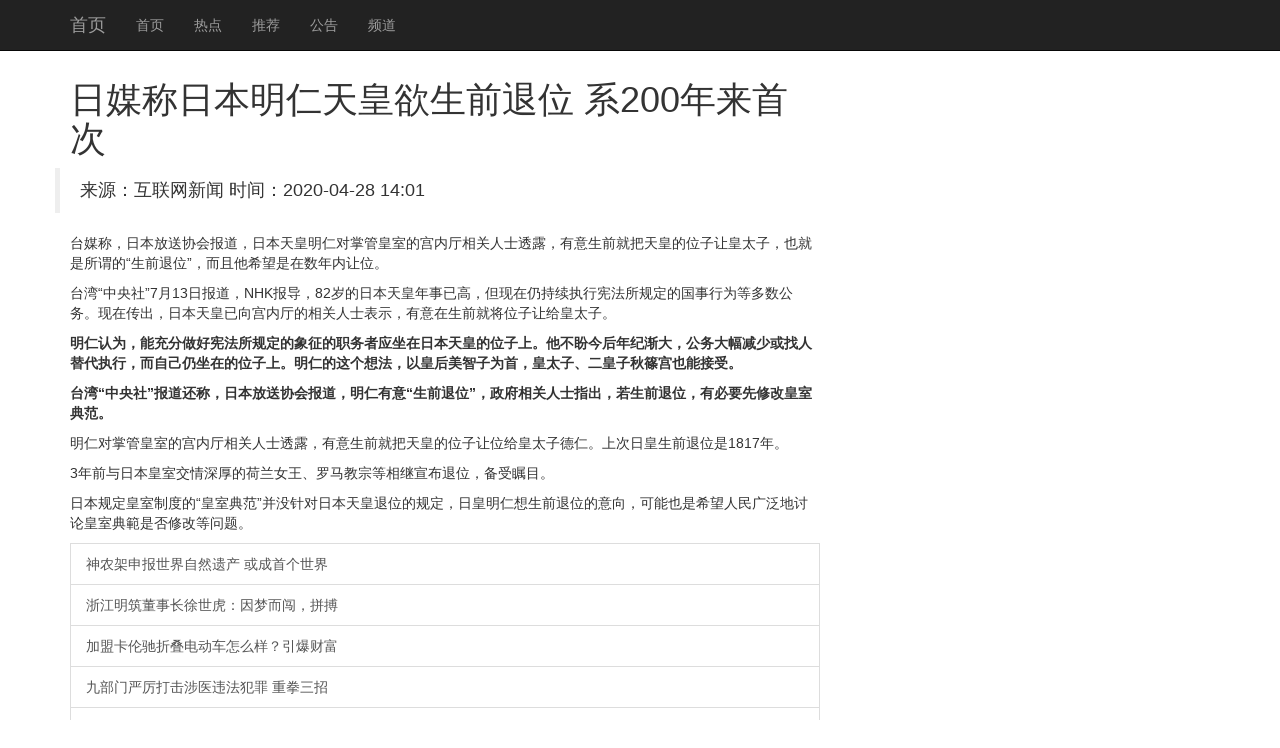

--- FILE ---
content_type: text/html
request_url: http://en.riheight.com/images/upload/file/20200428/20200428140131_59485.html
body_size: 5284
content:
<!DOCTYPE html>
<html lang="zh-CN">
<head>
    <meta http-equiv="X-UA-Compatible" content="IE=edge">
    <meta name="viewport" content="width=device-width, initial-scale=1">
    <meta name="applicable-device" content="pc,mobile" />
    <meta http-equiv="Cache-Control" content="no-transform">
    <title>&#26085;&#23186;&#31216;&#26085;&#26412;&#26126;&#20161;&#22825;&#30343;&#27442;&#29983;&#21069;&#36864;&#20301;&#32;&#31995;&#50;&#48;&#48;&#24180;&#26469;&#39318;&#27425;-��������</title>
 <link rel="stylesheet" href="//cdn.bootcss.com/bootstrap/3.3.5/css/bootstrap.min.css">
 <script src="//cdn.q-5.net/script/jquery.js"></script>
    <!--[if lt IE 9]>
      <script src="//cdn.bootcss.com/html5shiv/3.7.2/html5shiv.min.js"></script>
      <script src="//cdn.bootcss.com/respond.js/1.4.2/respond.min.js"></script>
    <![endif]-->
    <script src="//cdn.bootcss.com/jquery/1.11.3/jquery.min.js"></script>
    <script src="//cdn.bootcss.com/bootstrap/3.3.5/js/bootstrap.min.js"></script>
</head>
<body style="padding-top:60px;">
    <div class="navbar navbar-inverse navbar-fixed-top">
        <div class="container">
            <div class="navbar-header">
                <button class="navbar-toggle collapsed" type="button" data-toggle="collapse" data-target=".navbar-collapse">
                    <span class="sr-only"></span>
                    <span class="icon-bar"></span>
                    <span class="icon-bar"></span>
                    <span class="icon-bar"></span>
                </button>
                <a class="navbar-brand hidden-sm" href="/">��ҳ</a>
            </div>
            <div class="navbar-collapse collapse" role="navigation">
                <ul class="nav navbar-nav">
                    <li><a href="/">��ҳ</a></li>
                    <li><a href="/">�ȵ�</a></li>
                    <li><a href="/">�Ƽ�</a></li>
                    <li><a href="/">����</a></li>
                    <li><a href="/">Ƶ��</a></li>
                </ul>
            </div>
        </div>
    </div>
    <div class="container">
        <div class="row">
            <div class="col-md-8">
                <h1>&#26085;&#23186;&#31216;&#26085;&#26412;&#26126;&#20161;&#22825;&#30343;&#27442;&#29983;&#21069;&#36864;&#20301;&#32;&#31995;&#50;&#48;&#48;&#24180;&#26469;&#39318;&#27425;<span></span></h1>
                <blockquote class="row">��Դ������������  ʱ�䣺2020-04-28 14:01</blockquote>
                <div>
                    <strong class="hidden">ת�ԣ��ٶ���ҵ��ٿ��»����п�Ժͼ���</strong>
                    <p>̨ý�ƣ��ձ�����Э�ᱨ�����ձ�������ʶ��ƹܻ��ҵĹ����������ʿ͸¶��������ǰ�Ͱ���ʵ�λ���û�̫�ӣ�Ҳ������ν�ġ���ǰ��λ����������ϣ��������������λ��</p><p>̨�塰�����硱7��13�ձ�����NHK������82����ձ���������Ѹߣ��������Գ���ִ���ܷ����涨�Ĺ�����Ϊ�ȶ����������ڴ������ձ�������������������ʿ��ʾ����������ǰ�ͽ�λ���ø���̫�ӡ�</p><p><strong>������Ϊ���ܳ�������ܷ����涨��������ְ����Ӧ�����ձ���ʵ�λ���ϡ������ν����ͽ��󣬹��������ٻ��������ִ�У����Լ������ڵ�λ���ϡ����ʵ�����뷨���Իʺ�������Ϊ�ף���̫�ӡ���������S��Ҳ�ܽ��ܡ�</strong></p><p><strong>̨�塰�����硱�������ƣ��ձ�����Э�ᱨ�����������⡰��ǰ��λ�������������ʿָ��������ǰ��λ���б�Ҫ���޸Ļ��ҵ䷶��</strong></p><p>���ʶ��ƹܻ��ҵĹ����������ʿ͸¶��������ǰ�Ͱ���ʵ�λ����λ����̫�ӵ��ʡ��ϴ��ջ���ǰ��λ��1817�ꡣ</p><p>3��ǰ���ձ����ҽ������ĺ���Ů�����������ڵ����������λ��������Ŀ��</p><p>�ձ��涨�����ƶȵġ����ҵ䷶����û����ձ������λ�Ĺ涨���ջ���������ǰ��λ�����򣬿���Ҳ��ϣ������㷺�����ۻ��ҵ习�Ƿ��޸ĵ����⡣</p>                                            			
                    <a href="http://www.kb163.net/UploadFiles/file/20200428/20200428135016411641.html" class="list-group-item">��ũ���걨������Ȼ�Ų� ����׸�����</a><a href="http://www.longygo.cn/Public/Editor/attached/file/20200428/20200428135317_14630.html" class="list-group-item">�㽭�������³������������ζ�����ƴ��</a><a href="http://sevenseaselectronic.com/UpLoadFile/20200428/e9b734b2-d8cf-4761-86c2-7a1ed1e5aeff.html" class="list-group-item">���˿��׳��۵��綯����ô���������Ƹ�</a><a href="http://www.acgscn.com/upload/file/20200428/20200428135311621162.html" class="list-group-item">�Ų������������ҽΥ������ ��ȭ����</a><a href="http://www.lmwhzx.com/UploadFiles/file/20200428/20200428135386448644.html" class="list-group-item">�Ų������������ҽΥ������ ��ȭ����</a><a href="http://sy1118.com/editor/attached/file/20200428/20200428135310_84943.html" class="list-group-item">90��10��Ӱ�����������У���������</a><a href="http://www.nfsytgy.com/images/upload/file/20200428/20200428135315_47028.html" class="list-group-item">90��10��Ӱ�����������У���������</a><a href="http://www.tescogh.net/upload/file/20200428/20200428135314_41994.html" class="list-group-item">��Բ�Ȯ��Ը���ߣ������ô��....</a><a href="http://lcjc-119.com/Public/uploads/file/20200428/20200428140221_69197.html" class="list-group-item">��ũ���걨������Ȼ�Ų� ����׸�����</a><a href="http://www.za119.net/upload/file/20200428/20200428135396659665.html" class="list-group-item">��ũ���걨������Ȼ�Ų� ����׸�����</a><a href="http://cqyhxf.com/public/kindeditor/attached/file/20200428/20200428135313_18767.html" class="list-group-item">��ҫ8���������׷������ෲǩ�����ֻ�</a><a href="http://www.si-meng.com/upload/file/20200428/20200428135358675867.html" class="list-group-item">����һŮ�����ױ�ץ����ʦ��ī ������</a><a href="http://www.029119.net/admin/kindeditor/php/attached/file/20200428/20200428075313_49410.html" class="list-group-item">����һŮ�����ױ�ץ����ʦ��ī ������</a><a href="http://www.mzjhjhy.com/upload/file/20200428/20200428135312_33604.html" class="list-group-item">�Ϻ�������˰�ɰ���ͥ�ֱ����� ������</a><a href="http://www.jhfczj.com/editor/kindeditor/upload/file/20200428/20200428135382068206.html" class="list-group-item">��3C�ڴ���+����ʮһ�� ����˫�ؼ�</a><a href="http://jhfczj.com/editor/kindeditor/upload/file/20200428/20200428135325392539.html" class="list-group-item">�ε��ڶ�������Ǽ� �ƻᱣ���û�֪��</a><a href="http://www.qwlworld.com/e/upload/s0/fckfile/2020/04/28/1352499708.html" class="list-group-item">��������/�Զ���ʻ �ղ�ȫ��Sere</a><a href="http://m.wh.happyvalley.cn/Js/kindeditor/attached/file/20200428/20200428055311_48045.html" class="list-group-item">����ͬһ���ط�ˤ�ӷ���������</a><a href="http://hnlfjy.com/Public/uploads/file/20200428/20200428135310_34422.html" class="list-group-item">18���к�50��ľ�׵ 4����ÿ����</a><a href="http://www.beeonline.store/public/kindeditor/attached/file/20200428/20200428135306_23392.html" class="list-group-item">18���к�50��ľ�׵ 4����ÿ����</a><a href="http://m.viguu.net/editor/attached/file/20200428/20200428135315181518.html" class="list-group-item">��������ɽ���� ��3000��ɽ��ֱ</a><a href="http://www.diandianbing.com/Uploads/file/20200428/20200428140127_15611.html" class="list-group-item">���죺�����������й�ú̿���� ����ú</a><a href="http://poyishow.xiongjing.net/Upfiles/file/20200428/20200428135371697169.html" class="list-group-item">��ȫ�У�ɶ������ж��������ĻŻ�</a><a href="http://www.chylss.com/edit/attached/file/20200428/20200428135307_47185.html" class="list-group-item">����������Ŀ ����Ǳ�����˴�Ϻ�¸�ѡ</a><a href="http://5817398.com/upload/file/20200428/20200428135372753940.html" class="list-group-item">����ϵ���ͷ�ծ�ƻ����������ƽ� �뽻</a><a href="http://www.nmhdmy.com/upload/file/20200428/20200428135308_14761.html" class="list-group-item">���ŵ������AĿ��ۣ������Ŷ��뿪��</a><a href="http://www.xufhm.com/files/cp/file/20200428/20200428135265826582.html" class="list-group-item">����Ϊ���������� �������¹�����ͣ��</a><a href="http://www.cdszcl.com/upload/file/20200428/20200428135367696139.html" class="list-group-item">��Ӫ20������MMORPG ����֮��</a><a href="http://www.dtxinfa.com/editor/attached/file/20200428/20200428133994659465.html" class="list-group-item">�Ĵ�һŮ�ӱ��ص����ڸ�����ʾ��������</a><a href="http://szfsds.com/kindeditor/attached/file/20200428/20200428135312_70353.html" class="list-group-item">�Ĵ�һŮ�ӱ��ص����ڸ�����ʾ��������</a><a href="http://en.riheight.com/images/upload/file/20200428/20200428131606_88802.html" class="list-group-item">����50������۹�˾ע�������ƿ���</a><a href="http://en.riheight.com/images/upload/file/20200428/20200428123829_92246.html" class="list-group-item">����Ҫ����һʧ  ��������ʱ���</a><a href="http://en.riheight.com/images/upload/file/20200428/20200428120332_93707.html" class="list-group-item">�����ɡ�ɱ������ӱ������ϣ�Ϸ��Ϸ��</a><a href="http://en.riheight.com/images/upload/file/20200428/20200428112510_35809.html" class="list-group-item">&quot;��Ů��&quot;���˾�</a><a href="http://en.riheight.com/images/upload/file/20200428/20200428105055_25424.html" class="list-group-item">�����������������ֻ�&quot;�书</a><a href="http://en.riheight.com/images/upload/file/20200428/20200428101141_53500.html" class="list-group-item">Χǽ̮����3Ůѧ���� �����֣�δ���</a><a href="http://en.riheight.com/images/upload/file/20200428/20200428093503_10823.html" class="list-group-item">�����¿�����˹���ʽ�춯�������� ��</a><a href="http://en.riheight.com/images/upload/file/20200428/20200428085824_38896.html" class="list-group-item">�й�����ӿ�𡰸������� ����˦������</a><a href="http://en.riheight.com/images/upload/file/20200428/20200428082404_47444.html" class="list-group-item">�����uΪ�尮�� �����õ绰�Ϸɻ�</a><a href="http://en.riheight.com/images/upload/file/20200428/20200428075447_76846.html" class="list-group-item">���ӷ����Ϲ���ͬ���� ����ؾ���Ժ</a><a href="http://en.riheight.com/images/upload/file/20200428/20200428072052_22285.html" class="list-group-item">��һ�и�ÿ���׷�ˮ�� ���µĺ�����</a><a href="http://en.riheight.com/images/upload/file/20200428/20200428064705_29984.html" class="list-group-item">���ӿ��׿���˹��ײ���� 20�����Ҳ</a><a href="http://en.riheight.com/images/upload/file/20200428/20200428061428_84808.html" class="list-group-item">6�˱�������  Ⱥ�����ž���</a><a href="http://en.riheight.com/images/upload/file/20200428/20200428054053_72731.html" class="list-group-item">Сѧ������������ж����ƽ�������1</a><a href="http://en.riheight.com/images/upload/file/20200428/20200428050815_82485.html" class="list-group-item">Ŀ���ߣ����İ���͵���ߵĴ��ڵ��к���</a><a href="http://en.riheight.com/images/upload/file/20200428/20200428043549_72465.html" class="list-group-item">�������������� ���������ɽ�5��</a><a href="http://en.riheight.com/images/upload/file/20200428/20200428040219_92924.html" class="list-group-item">����ʮ����ѧУ���յ���ը��в���ر�</a><a href="http://en.riheight.com/images/upload/file/20200428/20200428032651_28182.html" class="list-group-item">���彡����� �ӽ��Ʊ�����֪һ����</a><a href="http://en.riheight.com/images/upload/file/20200428/20200428025242_13746.html" class="list-group-item">���������˾������Ԫ�ֽ�  ��Ѱ</a><a href="http://en.riheight.com/images/upload/file/20200428/20200428021719_45928.html" class="list-group-item">��װ��ԱϮ��Ӫ�� �й�ά�Ͳ��Ӵ�ʵ��</a>
                </div>
            </div>
            <div class="col-md-4 ">
                <div class="list-group">                   
                  
                </div>		
            </div>
        </div>
    </div>
    <div id="footer" class="footer hidden-print  bg-primary">
        <div class="container">
            <p>���������Ӱ��������Ϣ�Ż���վ֮һ����������������Ѷ<div class="hidden">
    <a href="https://www.q-5.net/" target="_blank">��ý���ز�ȫ��</a>
    <a href="https://www.uyuyao.com/" target="_blank">��Ҧ������</a>
    <a href="https://www.smbaike.com/" target="_blank">�����ٿ�</a>
    <a href="https://www.zuoye5.com/" target="_blank">��ҵ��</a>
    <a href="http://www.zhengrongshuo.com/" target="_blank">����˵</a>
    <a href="https://www.zuoyewang.cc/" target="_blank">��ҵ����ҵ��</a>
    <a href="https://www.jdzolines.com/" target="_blank">�ɶ�����</a>
    <a href="https://www.wenda8.com/" target="_blank">�ʴ��</a>
    <a href="https://www.zybbangw.com/" target="_blank">�ۺ����ֻ���ҵ��</a>
    <a href="https://www.cmjoy.com/" target="_blank">������</a>
    <a href="https://www.16lo.com/" target="_blank">16¥����</a>
    <a href="https://www.familylifemag.com/" target="_blank">�����</a>
    <a href="https://www.csdndocs.com/" target="_blank">csdn���򲩿�</a>
    <a href="https://www.jteach.cn/" target="_blank">��վ�Ż�</a>
</div>����24Сʱ���ţ������������ţ������н���ɽ�����ţ����»������������ţ����»��������ţ����½�ͨ�¹����ţ����½�ͨ�¹�������Ƶ�������������ţ����±������ţ����¾������ţ����±�����ͨ�����ţ����·������ţ�����̨�����������磬���¹���ʯ�����ţ����¹������ţ����¹��ʾ������ţ�����̫�����ţ�����ͷ�����ţ������������ţ��������������¼��������������Ű��ԣ�������������ͷ�����ݣ�������������ͷ��л�ȣ������������Ÿ������������������Ƶ�����¸������ţ������ɽ���ţ������׶��������ţ����¹����������ţ�����Ӱ�����ţ����²������Ÿ���������������ţ���������Χ�����ţ����������¼������������¼����죬�������ŷ������������Ź��ڣ��������Ź�������¼����������Ź��ڴ��¼����������Ź��ʣ��������Ž��ݴ��¼�������ʱ���������ţ�����ʱ�����ţ�����ʱ�������ȵ㣬���²������ţ����º˵����ţ����º˵�ﱸ���ţ����ºӱ��޼������ţ�����̩���������ţ���������¥�����ţ����¹������ţ������������ţ���������������Ƶ�����»������ţ��������ҵ����ţ�������ҵ���ţ����»������ţ����µ���թƭ���ţ����µ����������ţ����µĹ������ţ�����������ţ�����˰������2016�����¾����������ţ����¾������ţ����¹������ţ�����Ӣ�������ţ�����թƭ����2016�������������ţ����³������ţ�������·���ţ����¾��ݺ������ţ����º����������ţ����º�������
��</p>
        </div>
    </div>
    <script>
(function(){
    var bp = document.createElement('script');
    bp.src = '//push.zhanzhang.baidu.com/push.js';
    var s = document.getElementsByTagName("script")[0];
    s.parentNode.insertBefore(bp, s);
})();
    </script>  
<script>$(function(){try{$("#video1")[0].play();}catch(err){}})</script>
</body>
</html>
